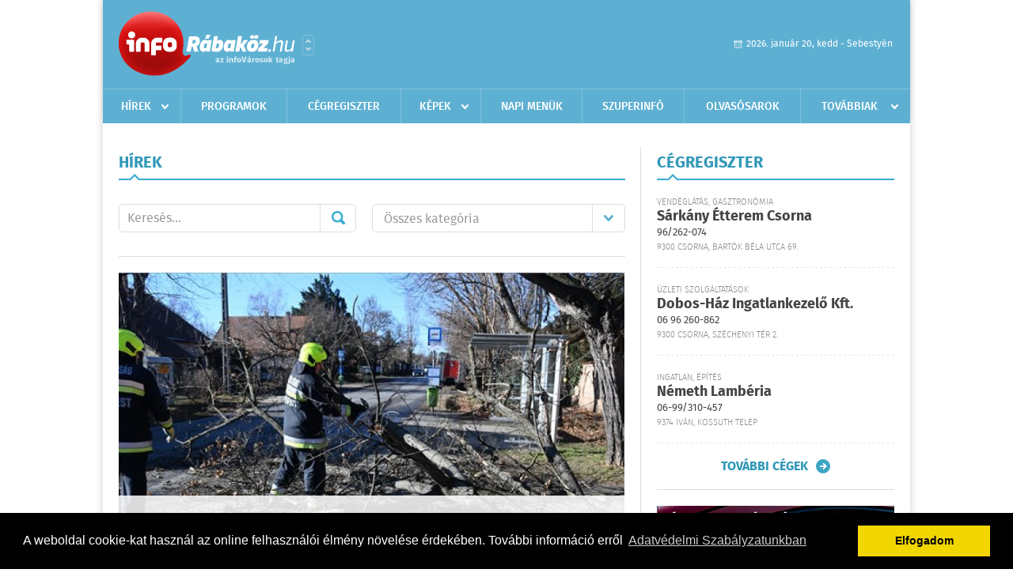

--- FILE ---
content_type: text/html; charset=UTF-8
request_url: https://www.inforabakoz.hu/hirek/lista/cimke:oroszlany
body_size: 7800
content:
 <!DOCTYPE html>
<html>
<head>
    <title>Legújabb hírek | infoR&#225;bak&#246;z | Friss hírek, helyi hírek, országos hírek, sport hírek, bulvár hírek</title>
    <meta charset="utf-8" />
	<meta name="keywords" content="r&#225;bak&#246;zi,infoR&#225;bak&#246;z, friss hírek, helyi hírek, országos hírek, sport hírek, bulvár hírek" />
	<meta name="description" content="r&#225;bak&#246;zi,infoR&#225;bak&#246;z, friss hírek, helyi hírek, országos hírek, sport hírek, bulvár hírek" />
    <meta name="viewport" content="user-scalable=no">
	<meta name="format-detection" content="telephone=no">
	
    <link rel="stylesheet" href="/css/main.css?200318v1" />
		
    		<link rel="shortcut icon" href="/favicon.ico" type="image/x-icon" />
		<link rel="apple-touch-icon-precomposed" sizes="114x114" href="/apple-touch-icon-114x114-precomposed.png" />
		<link rel="apple-touch-icon-precomposed" sizes="72x72" href="/apple-touch-icon-72x72-precomposed.png" />
		<link rel="apple-touch-icon-precomposed" href="/apple-touch-icon-57x57-precomposed.png" />
		
	<script src="//ajax.googleapis.com/ajax/libs/jquery/1.11.0/jquery.min.js"></script>
	<script>
		$(document).ready(function(){
			$("body").on("change","select[name='kategoria']",function(){
				var selVal = $(this).val();
				document.location = "/hirek/lista/kategoria:"+selVal;
			});
		});
	</script>
		
	<script async src="https://pagead2.googlesyndication.com/pagead/js/adsbygoogle.js" data-ad-client="ca-pub-9972629110321651"></script>
	<script async src="https://pagead2.googlesyndication.com/pagead/js/adsbygoogle.js?client=ca-pub-9972629110321651" crossorigin="anonymous"></script>
</head>
<body>


<div id="position">
	<header id="mainHeader">
	<div class="top">
					<a href="/" class="logo"><img src="//inforabakoz.hu/images/logos/logo_rabakoz.png" alt="" /></a>
			<a href="//infovaros.hu/#infovaros_oldalak" class="city" target="_blank">Városlista</a>
				
		<div class="weather" style="display: none;">
			ma: -16 &deg;C
			<span>holnap: -16 &deg;C</span>
		</div>
		
		<div class="dayName" >
			2026. január 20, kedd - Sebestyén					</div>
		<!--<a href="#" class="account">Fiókom</a>-->
	</div>
	
	<nav>
		<ul>
			<li class="ih">
	<a href="/hirek">Hírek</a>
	<ul class="ddmenu left">
		<li><a href="/hirek/lista/kategoria:helyi">Helyi</a></li>
		<li><a href="/hirek/lista/kategoria:belfold">Belföld</a></li>
		<li><a href="/hirek/lista/kategoria:kulfold">Külföld</a></li>
		<li><a href="/hirek/lista/kategoria:bulvar">Bulvár</a></li>
		<li><a href="/hirek/lista/kategoria:sport">Sport</a></li>
		<li><a href="/hirek/lista/kategoria:kek_hirek">Kék hírek</a></li>
		<li><a href="/hirek/lista/kategoria:eletmod">Életmód</a></li>
		<li><a href="/hirek/lista/kategoria:pr">PR</a></li>
	</ul>
</li>
<li><a href="/programok">Programok</a></li>
<li><a href="/cegregiszter">Cégregiszter</a></li>
<li class="ih">
	<a href="/kepek">Képek</a>
	<ul class="ddmenu center">
				<li><a href="https://www.inforabakoz.hu/kepek/kategoria:kozelet" >K&#246;z&#233;let</a></li>
				<li><a href="https://www.inforabakoz.hu/kepek/kategoria:kultura" >Kult&#250;ra</a></li>
				<li><a href="https://www.inforabakoz.hu/kepek/kategoria:sport" >Sport</a></li>
				<li><a href="https://www.inforabakoz.hu/kepek/kategoria:egyeb" >Egy&#233;b</a></li>
				<li><a href="https://www.inforabakoz.hu/kepek/kategoria:bulifotok" >Bulifot&#243;k</a></li>
			</ul>
</li>
<li><a href="/napi_menu">Napi menük</a></li>
<li><a href="https://www.inforabakoz.hu/olvasosarok" target="_blank">Szuperinfó</a></li>
		<li><a href="/olvasosarok">Olvasósarok</a></li>
	<li class="ih">
	<a href="#">Továbbiak</a>
	<ul class="ddmenu right">
		<li><a href="/ugyeletek">Ügyeletek</a></li>
<li><a href="/hazhozszallitas">Házhoz szállítás</a></li>
<li><a href="/apro">Apró</a></li>		<li><a href="/a_varosrol">A városról</a></li>
	<li><a href="/horoszkop">Horoszkóp</a></li>
	</ul>
</li>		</ul>
	</nav>
</header>

<link rel="stylesheet" href="/css/jquery.growl.css" />
<script src="/js/jquery.growl.js"></script>
<script>
    $(window).load(function(){
        $("body").on("mouseover",".ih",function(){
            $(this).find(".ddmenu").show();
        });

        $("body").on("mouseout",".ih",function(){
            $(this).find(".ddmenu").hide();
        });
		
		$("body").on("touchstart",".ih .ddmenu a",function(){
             document.location = $(this).attr('href');
        });
		
				
		    });
</script>	
	<div id="wrapper">
		<section id="main">
			<div class="box news">
				<h1>Hírek</h1>
				
				<div class="search">
					<div class="col">
						<form action='https://www.inforabakoz.hu/hirek/lista/' method='post' id='kereses' enctype='multipart/form-data' autocomplete='off'><fieldset><input type="hidden" name=":input_token" value="696fc4d780759" /><input type="hidden" name=":input_name" value="kereses" />						<input type="text" name="search" value="" placeholder="Keresés..." />
						<button type="submit" name="submitSend">Mehet</button>
						</fieldset></form>					</div>
					
					<div class="col">
						<div class="styled-select">
							<select name="kategoria">
								<option value="">Összes kategória</option>
																<option value="helyi" >Helyi</option>
																<option value="belfold" >Belf&#246;ld</option>
																<option value="kulfold" >K&#252;lf&#246;ld</option>
																<option value="bulvar" >Bulv&#225;r</option>
																<option value="sport" >Sport</option>
																<option value="kek_hirek" >K&#233;k h&#237;rek</option>
																<option value="eletmod" >&#201;letm&#243;d</option>
																<option value="pr" >PR</option>
															</select>
						</div>
					</div>
				</div>
				
								
									<div class="featured" >
												<a href="/hirek/olvas/sulyos-karokat-okozott-a-vihar-oroszlanyban-es-kornyeken-2022-07-24-110146"><img src="/external/image_cache/c/9/3/c9318caa82741e34a934aa2e4caffb48.jpg" alt="Súlyos károkat okozott a vihar Oroszlányban és környékén" /></a>
												<div class="txt" >
							<h6>2022. Július 24. 11:01, vasárnap | Belf&#246;ld</h6>
							<h2><a href="/hirek/olvas/sulyos-karokat-okozott-a-vihar-oroszlanyban-es-kornyeken-2022-07-24-110146">Súlyos károkat okozott a vihar Oroszlányban és környékén</a></h2>
							<p>Villanyvezetékeket szakított le, villanyoszlopokat döntött ki, fákat csavart ki, utakat tett járhatatlanná a vihar a Komárom-Esztergom megyei Oroszlányban és környékén </p>
						</div>
					</div>
					
					<div class="holder">
												<div class="col">
							<div class="normal">
																<a href="/hirek/olvas/egymas-utan-harom-not-is-bantalmazott-2022-05-29-120222"><img src="/external/image_cache/0/8/e/08e74a1b68130d7b7e612e8590f8cc65.jpg" alt="Egymás után három nőt is bántalmazott" class="main" /></a>
																<div class="txt">
									<h6>2022. Május 29. 12:02, vasárnap | K&#233;k h&#237;rek</h6>
									<h3><a href="/hirek/olvas/egymas-utan-harom-not-is-bantalmazott-2022-05-29-120222">Egymás után három nőt is bántalmazott</a></h3>
									<p>Súlyos testi sértés miatt letartóztatták a férfit, aki egymás után három nőt bántalmazott.</p>
								</div>
							</div>
						</div>
						
												
												<div class="col">
							<div class="normal">
																<a href="/hirek/olvas/kifogyott-az-uzemanyag-lopott-maganak-video-2021-11-10-160846"><img src="/external/image_cache/f/2/1/f214a9f75285e6f76449220bd12cb032.jpg" alt="Kifogyott az üzemanyag, lopott magának - VIDEÓ" class="main" /></a>
																<div class="txt">
									<h6>2021. November 10. 16:08, szerda | Belf&#246;ld</h6>
									<h3><a href="/hirek/olvas/kifogyott-az-uzemanyag-lopott-maganak-video-2021-11-10-160846">Kifogyott az üzemanyag, lopott magának - VIDEÓ</a></h3>
									<p>Lopás miatt a Tatabányai Járásbíróság pénzbüntetést szabott ki azzal a férfival szemben, aki üzemanyag töltő állomás helyett egy teherkocsiból lopva tankolta meg az autóját. </p>
								</div>
							</div>
						</div>
						
													</div>
							
														
							<div class="holder">
												
												<div class="col">
							<div class="normal">
																<a href="/hirek/olvas/jegy-nelkul-utazott-majd-utott-2021-07-18-060000"><img src="/external/image_cache/1/7/e/17ef34b712017ca4cdf5f39c8853cb10.jpg" alt="Jegy nélkül utazott, majd ütött" class="main" /></a>
																<div class="txt">
									<h6>2021. Július 18. 06:00, vasárnap | Belf&#246;ld</h6>
									<h3><a href="/hirek/olvas/jegy-nelkul-utazott-majd-utott-2021-07-18-060000">Jegy nélkül utazott, majd ütött</a></h3>
									<p>Gyanúsítottként hallgatták ki a tatabányai nyomozók, azt a 23 éves nőt, aki előzetes szóváltást követően megütött két jegyellenőrt.</p>
								</div>
							</div>
						</div>
						
												
												<div class="col">
							<div class="normal">
																<a href="/hirek/olvas/meg-a-bibliat-is-ellopta-a-no-2020-11-13-060000"><img src="/external/image_cache/3/b/1/3b10b953725e15d407505ac5e764068c.jpg" alt="Még a Bibliát is ellopta a nő" class="main" /></a>
																<div class="txt">
									<h6>2020. November 13. 06:00, péntek | K&#233;k h&#237;rek</h6>
									<h3><a href="/hirek/olvas/meg-a-bibliat-is-ellopta-a-no-2020-11-13-060000">Még a Bibliát is ellopta a nő</a></h3>
									<p>Kétrendbeli kifosztás bűntette és a lopás bűntette miatt ítélt börtönre a Tatabányai Járásbíróság egy tolvajnőt a minap.</p>
								</div>
							</div>
						</div>
						
													</div>
							
														
							<div class="holder">
												
												<div class="col">
							<div class="normal">
																<a href="/hirek/olvas/halort-dobott-a-hideg-toba-2020-06-03-110405"><img src="/external/image_cache/4/7/7/477e833581c162f434be0fbb6e4e4f3a.jpg" alt="Halőrt dobott a hideg tóba" class="main" /></a>
																<div class="txt">
									<h6>2020. Június 03. 11:04, szerda | Belf&#246;ld</h6>
									<h3><a href="/hirek/olvas/halort-dobott-a-hideg-toba-2020-06-03-110405">Halőrt dobott a hideg tóba</a></h3>
									<p>Garázdaság miatt emelt vádat a Tatabányai Járási Ügyészség egy férfival szemben.</p>
								</div>
							</div>
						</div>
						
												
												<div class="col">
							<div class="normal">
																<a href="/hirek/olvas/sajat-testveret-keselte-halalra-egy-oroszlanyi-ferfi-2020-05-10-075707"><img src="/external/image_cache/8/e/2/8e2f98edc65ffe51ab8c96dbc21a8c0d.jpg" alt="Saját testvérét késelte halálra egy oroszlányi férfi" class="main" /></a>
																<div class="txt">
									<h6>2020. Május 10. 07:57, vasárnap | Belf&#246;ld</h6>
									<h3><a href="/hirek/olvas/sajat-testveret-keselte-halalra-egy-oroszlanyi-ferfi-2020-05-10-075707">Saját testvérét késelte halálra egy oroszlányi férfi</a></h3>
									<p>Egy oroszlányi lakásban két testvér között vita alakult ki szombat este. A 26 éves férfi dulakodás közben egy késsel mellkason szúrta a testvérét, aki a helyszínen életét vesztette – közölte a rendőrség oldalán.</p>
								</div>
							</div>
						</div>
						
													</div>
							
														<div class="banner_468_120">
								<div>	
			<div class="video-container" style="position: relative;">
			<script async src="https://pagead2.googlesyndication.com/pagead/js/adsbygoogle.js?client=ca-pub-9972629110321651"
     crossorigin="anonymous"></script>
<!-- 468x120 -->
<ins class="adsbygoogle"
     style="display:inline-block;width:468px;height:120px"
     data-ad-client="ca-pub-9972629110321651"
     data-ad-slot="9339788148"></ins>
<script>
     (adsbygoogle = window.adsbygoogle || []).push({});
</script>					</div>
	
	</div>
								<h6>Hirdetés</h6>
							</div>
														
							<div class="holder">
												
												<div class="col">
							<div class="normal">
																<a href="/hirek/olvas/elfogtak-az-oroszlanyi-emberoles-gyanusitottjat-2020-01-03-150112"><img src="/external/image_cache/9/7/f/97fe57cbe04ede4c99b6c96f1d456f3d.jpg" alt="Elfogták az oroszlányi emberölés gyanúsítottját" class="main" /></a>
																<div class="txt">
									<h6>2020. Január 03. 15:01, péntek | K&#233;k h&#237;rek</h6>
									<h3><a href="/hirek/olvas/elfogtak-az-oroszlanyi-emberoles-gyanusitottjat-2020-01-03-150112">Elfogták az oroszlányi emberölés gyanúsítottját</a></h3>
									<p>Elfogtak egy 55 éves férfit, akit egy oroszlányi nő meggyilkolásával gyanúsítanak - közölte pénteken a honlapján a rendőrség.</p>
								</div>
							</div>
						</div>
						
												
												<div class="col">
							<div class="normal">
																<a href="/hirek/olvas/megoltek-egy-not-oroszlanyban-2020-01-01-050000"><img src="/external/image_cache/3/2/1/321908a70b0bc4d7f865ac5431496a55.jpg" alt="Megöltek egy nőt Oroszlányban" class="main" /></a>
																<div class="txt">
									<h6>2020. Január 01. 05:00, szerda | Belf&#246;ld</h6>
									<h3><a href="/hirek/olvas/megoltek-egy-not-oroszlanyban-2020-01-01-050000">Megöltek egy nőt Oroszlányban</a></h3>
									<p>Emberölés miatt indított nyomozást a Komárom-Esztergom Megyei Rendőr-főkapitányság ismeretlen tettes ellen, miután holtan találtak egy nőt kedden Oroszlányban - közölte a rendőrség a honlapján. </p>
								</div>
							</div>
						</div>
						
													</div>
							
														
							<div class="holder">
												
												<div class="col">
							<div class="normal">
																<a href="/hirek/olvas/nem-kapott-penzt-csaladjatol-ezert-rongalt-2019-12-27-163626"><img src="/external/image_cache/d/3/5/d35f83901198c42f7699b554640c70d8.jpg" alt="Nem kapott pénzt családjától, ezért rongált" class="main" /></a>
																<div class="txt">
									<h6>2019. December 27. 16:36, péntek | Belf&#246;ld</h6>
									<h3><a href="/hirek/olvas/nem-kapott-penzt-csaladjatol-ezert-rongalt-2019-12-27-163626">Nem kapott pénzt családjától, ezért rongált</a></h3>
									<p>A 20 éves oroszlányi férfi nem kapott pénzt a családtagjaitól, ezért egy trafóházat megrongált. A rendőrök befejezték az ügy vizsgálatát.</p>
								</div>
							</div>
						</div>
						
												
												<div class="col">
							<div class="normal">
																<a href="/hirek/olvas/eliteltek-egy-kiskorut-megeroszakolo-ferfit-2019-11-15-085200"><img src="/external/image_cache/f/f/2/ff2bcb38f9e6d35969facad92fccfba0.jpg" alt="Elítéltek egy kiskorút megerőszakoló férfit " class="main" /></a>
																<div class="txt">
									<h6>2019. November 15. 08:52, péntek | Belf&#246;ld</h6>
									<h3><a href="/hirek/olvas/eliteltek-egy-kiskorut-megeroszakolo-ferfit-2019-11-15-085200">Elítéltek egy kiskorút megerőszakoló férfit </a></h3>
									<p>A Tatabányai Törvényszék első fokon, nem jogerősen 13 év fegyházra ítélt csütörtökön egy férfit, aki Oroszlány külterületén bántalmazott és fogva tartott egy kiskorút, majd többször megerőszakolta </p>
								</div>
							</div>
						</div>
						
													</div>
							
														
							<div class="holder">
												
												<div class="col">
							<div class="normal">
																<a href="/hirek/olvas/hajanal-fogva-rangatta-le-a-lepcson-baratnojet-vadat-emeltek-ellene-2019-04-11-114739"><img src="/external/image_cache/0/5/4/054f49c1c1f01aac6447a1dfea804a4b.jpg" alt="Hajánál fogva rángatta le a lépcsőn barátnőjét, vádat emeltek ellene" class="main" /></a>
																<div class="txt">
									<h6>2019. Április 11. 11:47, csütörtök | K&#233;k h&#237;rek</h6>
									<h3><a href="/hirek/olvas/hajanal-fogva-rangatta-le-a-lepcson-baratnojet-vadat-emeltek-ellene-2019-04-11-114739">Hajánál fogva rángatta le a lépcsőn barátnőjét, vádat emeltek ellene</a></h3>
									<p>Súlyos testi sértés bűntette miatt vádat emelt a Tatabányai Járási Ügyészség azzal a férfival szemben, aki barátnőjét a hajánál fogva rángatta ki a lépcsőházba, majd a lépcsőn lehúzta. A nő arccsontja eltörött.</p>
								</div>
							</div>
						</div>
						
												
												<div class="col">
							<div class="normal">
																<a href="/hirek/olvas/hamis-rendszammal-bukott-le-de-granatot-is-talaltak-nala-2019-03-30-142809"><img src="/external/image_cache/5/b/a/5ba87ec64f26ef5aa55e02c0d358b58f.jpg" alt="Hamis rendszámmal bukott le, de gránátot is találtak nála" class="main" /></a>
																<div class="txt">
									<h6>2019. Március 30. 14:28, szombat | Belf&#246;ld</h6>
									<h3><a href="/hirek/olvas/hamis-rendszammal-bukott-le-de-granatot-is-talaltak-nala-2019-03-30-142809">Hamis rendszámmal bukott le, de gránátot is találtak nála</a></h3>
									<p>Meghamisított rendszám buktatott le egy 24 éves férfit. Az ügyben az Oroszlányi Rendőrkapitányság befejezte a vizsgálatot.</p>
								</div>
							</div>
						</div>
						
												
											</div>
					
										<div class="pages">
						<ul>
														
																																<li><a href="https://www.inforabakoz.hu/hirek/lista/cimke:oroszlany/oldal:1" class="active">1</a></li>
																	<li><a href="https://www.inforabakoz.hu/hirek/lista/cimke:oroszlany/oldal:2" >2</a></li>
																							
															<li><a href="https://www.inforabakoz.hu/hirek/lista/cimke:oroszlany/oldal:2" class="next">Régebbi</a></li>
													</ul>
					</div>
												</div>
			
			<div class="banner_468_120" style="margin-top: 20px;">
				<div>	
										<a href="/ct/hash:54e0e46b6647aa736c13ef9d09eab432" target="_blank"><img src="/external/uploaded_banners/91ec6b5c824ad3ee.jpg" width="468" height="120" alt="a saját- szuperinfo online 468x120" /></a>
						
	</div>
				<h6>Hirdetés</h6>
			</div>
		</section>
		
		<aside id="sidebar">
			<div class="box companies">
	<h2>Cégregiszter</h2>
	
		<div class="plain">
		<div class="category">Vendéglátás, gasztronómia</div>
		<h3><a href="/cegregiszter/profil/sarkany-tterem-csorna-20111203192525">Sárkány Étterem Csorna</a></h3>
				<div class="phone">96/262-074</div>
				<div class="location">9300 Csorna, Bartók Béla utca  69.</div>
	</div>
		<div class="plain">
		<div class="category">Üzleti szolgáltatások</div>
		<h3><a href="/cegregiszter/profil/dobos-haz-ingatlankezelo-kft-20120402090532">Dobos-Ház Ingatlankezelő Kft.</a></h3>
				<div class="phone">06 96 260-862</div>
				<div class="location">9300 Csorna, Széchenyi tér 2.</div>
	</div>
		<div class="plain">
		<div class="category">Ingatlan, építés</div>
		<h3><a href="/cegregiszter/profil/nemeth-lamberia-20120509152359">Németh Lambéria</a></h3>
				<div class="phone">06-99/310-457</div>
				<div class="location">9374 Iván, Kossuth telep</div>
	</div>
		
	<div class="buttonMore">
		<a href="/cegregiszter">További cégek</a>
	</div>
</div>						
			<div class="banner_300_250">
				<div>	
										<a href="/ct/hash:fa14ace7b3ae2d7e7ee6f1bc3129fbec" target="_blank"><img src="/external/uploaded_banners/51b66643d6eafbe4.jpg" width="300" height="300" alt="a saját - suzuki20230424-300x300" /></a>
						
	</div>
				<h6>Hirdetés</h6>
			</div>
			
			<div class="box programs">
	<h2>Helyi programok</h2>
	
		<div class="normal">
		<a href="/programok/olvas/autoval-szudanba-esterhazy-herceg-es-almasy-grof-utja-12-38"><img src="/external/image_cache/5/8/0/5805908c9ad8c3eec2c9addfaa6beb51.jpg" alt="Autóval Szudánba - Esterházy herceg és Almásy gróf útja" /></a>
		<h3><a href="/programok/olvas/autoval-szudanba-esterhazy-herceg-es-almasy-grof-utja-12-38">Autóval Szudánba - Esterházy herceg és Almásy gróf útja</a></h3>
		<div class="date">Jan. 22 . <span>Csüt</span> 17:00-20:00</div>
		<h6>Esterházy-kastély, Nyugati kastélyszárny</h6>
	</div>
		<div class="normal">
		<a href="/programok/olvas/karady-jazz-pataki-szilvia-eloadasaban-09-39"><img src="/external/image_cache/3/8/d/38d169f82b3586053b6bbc264fd7cf45.jpg" alt="Karády-jazz Pataki Szilvia előadásában" /></a>
		<h3><a href="/programok/olvas/karady-jazz-pataki-szilvia-eloadasaban-09-39">Karády-jazz Pataki Szilvia előadásában</a></h3>
		<div class="date">Jan. 22 . <span>Csüt</span> 18:00-20:00</div>
		<h6>Közi Horváth József Népfőiskola</h6>
	</div>
		<div class="normal">
		<a href="/programok/olvas/macko-talalkozo-11-55"><img src="/external/image_cache/6/c/0/6c0a8e9df01a0ccc3f893e8114e53ac5.jpg" alt="Mackó-találkozó " /></a>
		<h3><a href="/programok/olvas/macko-talalkozo-11-55">Mackó-találkozó </a></h3>
		<div class="date">Jan. 23 . <span>Pén</span> 16:00 - Feb, 04 <span>Szer</span> 12:00</div>
		<h6>Rábaközi Művelődési Központ</h6>
	</div>
		
	<div class="buttonMore">
		<a href="/programok">További programok</a>
	</div>
</div>			
			<div class="banner_300_250">
				<div>	
										<a href="/ct/hash:4f6efc6c35919c6eae28fdcf790fc974" ><img src="/external/uploaded_banners/91ec69848aa13c42.jpg" width="300" height="300" alt="a Szuperinfó online posta -300x300" /></a>
						
	</div>
				<h6>Hirdetés</h6>
			</div>
			
			<div class="box albums">
	<h2>Képek</h2>
	
		<div class="normal">
		<a href="/kepek/lista/szany-sarzo-park-2026-01-08"><img src="/external/image_cache/0/8/8/088682c73b96117a2a7243d874e06d82.jpg" alt="Szany Sárzó Park." /></a>
		<h3><a href="/kepek/lista/szany-sarzo-park-2026-01-08">Szany Sárzó Park.</a></h3>
		<h6>2026-01-08 15:59:04</h6>
	</div>
		<div class="normal">
		<a href="/kepek/lista/bokretasok-voltunk-2025-12-29"><img src="/external/image_cache/3/4/7/347e9828876adf70dae69ecd39b5c1d7.jpg" alt="Bokrétások voltunk" /></a>
		<h3><a href="/kepek/lista/bokretasok-voltunk-2025-12-29">Bokrétások voltunk</a></h3>
		<h6>2025-12-29 14:07:27</h6>
	</div>
		
	<div class="buttonMore">
		<a href="/kepek">További képek</a>
	</div>
</div>			<div class="box ads">
	<h2>Apró</h2>
	
		<div class="plain">
		<div class="info">Azonosító: 444256 | Feladva: 2026.01.14, 11:54</div>
				<p><a href="/apro/lista/kategoria:telek">Csornán, főútvonal mellett 1.580 m² telek telephelynek eladó vagy kiadó. Tel.: 06-30/9564-771</a></p>
			</div>
		<div class="plain">
		<div class="info">Azonosító: 444255 | Feladva: 2026.01.14, 11:54</div>
				<p><a href="/apro/lista/kategoria:csaladi-haz">Csornán családi ház, rendezett udvarral, kis kerttel eladó. 3 szoba   1 félszoba, nappali, konyha, kamra, 2 fürdőszoba, 2 nyitott és 1 zárt terasz, 2 férőhelyes garázs, tároló, pince, térkövezett udvar, gáz központi fűtés és melegvíz, a nappaliban hűtő-fűtő klíma. Telek: 767 m2, épület: 160 m2. Ár: 112 M Ft. (E.b.: C)  További részletek a  36204668117-es telefonszámon</a></p>
			</div>
		<div class="plain">
		<div class="info">Azonosító: 444253 | Feladva: 2026.01.14, 11:54</div>
				<p><a href="/apro/lista/kategoria:kiado">Szántóföldet bérelnék illetve vásárolnék Szil 15 km körzetében. Bérleti díj megegyezés szerint Pákai Péter ev 06-70/339-8798</a></p>
			</div>
		
	<div class="buttonMore">
		<a href="/apro">További apróhirdetések</a>
	</div>
</div>		</aside>
	</div>

	<footer id="mainFooter">
	<div class="links">
		<div class="col">
			<ul>
				<li><a href="/hirek">Hírek</a></li>				<li><a href="/programok">Programok</a></li>				<li><a href="/cegregiszter">Cégregiszter</a></li>				<li><a href="/kepek">Képek</a></li>				<li><a href="/apro">Apró</a></li>								<li><a href="/ugyeletek">Ügyeletek</a></li>				<li><a href="/horoszkop">Horoszkóp</a></li>			</ul>
		</div>
		
		<div class="col">
			<ul>
												<li><a href="/a_varosrol">A városról</a></li>				<li><a href="/hazhozszallitas">Házhoz szállítás</a></li>				<li><a href="/napi_menu">Napi menü</a></li>			</ul>
		</div>
		
		<div class="col">
			<ul>
				<li><a href="/mediaajanlo">Médiaajánló</a></li>
				<li><a href="/adatvedelem">Adatvédelem</a></li>
				<li><a href="/impresszum">Impresszum</a></li>
				<li><a href="/rolunk">Rólunk</a></li>
				<li><a href="/aszf">ÁSZF</a></li>
				<li><a href="/cookie_szabalyzat">Cookie szabályzat</a></li>
			</ul>
		</div>
		
		<div class="col">
			<div class="social">
				<a href="http://www.facebook.com/inforabakoz" target="_blank">Kövess minket a facebook-on</a>
			</div>
			
			<div class="logo">
									<img src="//inforabakoz.hu/images/logos/logo_footer_rabakoz.gif" alt="" />
					<p>Tudj meg többet városodról! Hírek, programok, képek, napi menü, cégek…. és minden, ami R&#225;bak&#246;z</p>
							</div>
		</div>
	</div>
	
	<div class="copyright">
				Copyright InfoVárosok.
				
		Minden jog fenntartva. | Web design &amp; arculat by <a href="http://www.voov.hu">Voov</a>
	</div>
</footer>


<link rel="stylesheet" type="text/css" href="//cdnjs.cloudflare.com/ajax/libs/cookieconsent2/3.0.3/cookieconsent.min.css" />
<script src="//cdnjs.cloudflare.com/ajax/libs/cookieconsent2/3.0.3/cookieconsent.min.js"></script>
<script>
	window.addEventListener("load", function(){
	window.cookieconsent.initialise({
	  "palette": {
		"popup": {
		  "background": "#000"
		},
		"button": {
		  "background": "#f1d600"
		}
	  },
	  "type": "info",
	  "content": {
		"message": "A weboldal cookie-kat használ az online felhasználói élmény növelése érdekében. További információ erről",
		"dismiss": "Elfogadom",
		"link": "Adatvédelmi Szabályzatunkban",
		"href": "/adatvedelem"
	  }
	})});
</script>

	<!-- Google tag (gtag.js) -->
	<script async src="https://www.googletagmanager.com/gtag/js?id=G-EYYF3CFR83"></script>
	<script>
	  window.dataLayer = window.dataLayer || [];
	  function gtag(){dataLayer.push(arguments);}
	  gtag('js', new Date());
	  gtag('config', 'G-EYYF3CFR83');
	</script>
</div>


</body>
</html>

--- FILE ---
content_type: text/html; charset=utf-8
request_url: https://www.google.com/recaptcha/api2/aframe
body_size: 266
content:
<!DOCTYPE HTML><html><head><meta http-equiv="content-type" content="text/html; charset=UTF-8"></head><body><script nonce="1xyyHp9ULq9trffj6Agurw">/** Anti-fraud and anti-abuse applications only. See google.com/recaptcha */ try{var clients={'sodar':'https://pagead2.googlesyndication.com/pagead/sodar?'};window.addEventListener("message",function(a){try{if(a.source===window.parent){var b=JSON.parse(a.data);var c=clients[b['id']];if(c){var d=document.createElement('img');d.src=c+b['params']+'&rc='+(localStorage.getItem("rc::a")?sessionStorage.getItem("rc::b"):"");window.document.body.appendChild(d);sessionStorage.setItem("rc::e",parseInt(sessionStorage.getItem("rc::e")||0)+1);localStorage.setItem("rc::h",'1768932570411');}}}catch(b){}});window.parent.postMessage("_grecaptcha_ready", "*");}catch(b){}</script></body></html>